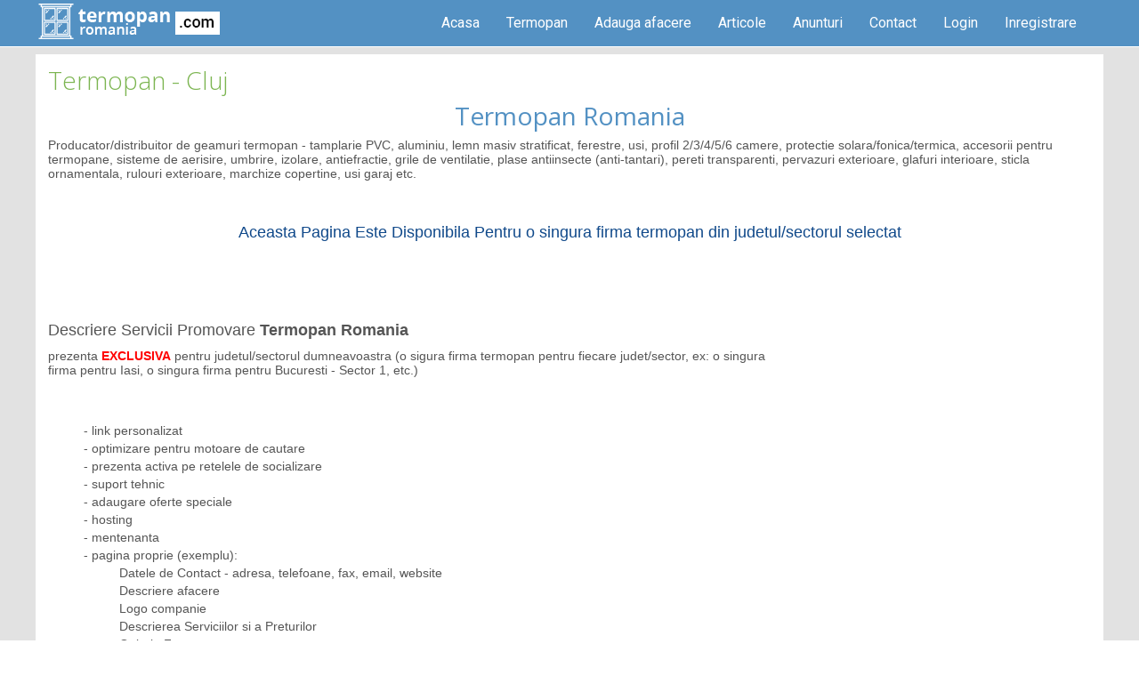

--- FILE ---
content_type: text/html; charset=UTF-8
request_url: https://www.ro-termopan.ro/cluj
body_size: 2859
content:
<!DOCTYPE html>
<html lang="en">
<head>
<meta charset="utf-8">
<meta http-equiv="X-UA-Compatible" content="IE=edge">
<meta name="viewport" content="width=device-width, initial-scale=1">
<title>Promoveaza-ti afacerea</title>
<meta name="description" content="Promoveaza-ti afacerea" />
<meta name="keywords" content="Promoveaza-ti afacerea" />
<meta name="google-site-verification" content="7JAjBx_xVyO-jImxxHHGouA2in5lEGKyiy5yZwsHLVY" />
<link rel="shortcut icon" href="https://www.ro-termopan.ro/favico.ico">
<meta name="rating" content="General"/>
<meta name="revisit-after" content="1 Days"/>
<meta name="robots" content="index, follow, all"/>
<link href="https://www.ro-termopan.ro/static/css/bootstrap.min.css" rel="stylesheet">
<link href="https://www.ro-termopan.ro/static/css/style.css" rel="stylesheet">
<link href="https://www.ro-termopan.ro/static/css/font-awesome.min.css" rel="stylesheet">
<link href="https://www.ro-termopan.ro/static/css/jquery.bxslider.css" rel="stylesheet">
<link href="https://www.ro-termopan.ro/static/assets/owl.carousel.css" rel="stylesheet">
<link href="https://www.ro-termopan.ro/static/assets/owl.theme.css" rel="stylesheet">
<!--[if lt IE 9]>
      <script src="https://www.ro-termopan.ro/static/js/html5shiv.min.js"></script>
      <script src="https://www.ro-termopan.ro/static/js/respond.min.js"></script>
    <![endif]-->
</head>
<body>


<div class=" container-fluid no">
	<!-- top -->
	<div class="row clearfix top no">
		<div class="col col-lg-12">
			<div class="row clearfix tocenter">
				<div class="col col-lg-12 col-md-12 col-sm-12 col-xs-12">
				  	<div class="col col-lg-12 col-md-10 col-sm-12 col-xs-12">
						<a style="float:left;" href="https://www.ro-termopan.ro/" title="Termopan"><img src="https://www.ro-termopan.ro/static/img/logo.png" alt="Termopan" /></a>
						<!-- start meniu-->
						<nav class="navbar navbar-default sw-big" role="navigation" style="float:right;">
						<div class="navbar-header">
							<button class="navbar-toggle" data-toggle="collapse" data-target="#bs-example-navbar-collapse-1">
							<span class="icon-bar"></span>
							<span class="icon-bar"></span>
							<span class="icon-bar"></span>
							</button>
							<a class="navbar-brand visible-xs" href="#">Meniu</a>
						</div>
						<div class="collapse navbar-collapse " id="bs-example-navbar-collapse-1">
							<ul class="nav navbar-nav ">
                       <li><a href="https://www.ro-termopan.ro/" title="Acasa">Acasa</a></li><li><a href="https://www.ro-termopan.ro/termopane" title="Termopan">Termopan</a></li><li><a href="https://www.ro-termopan.ro/adauga" title="Adauga afacere">Adauga afacere</a></li><li><a href="https://www.ro-termopan.ro/articole" title="Articole">Articole</a></li><li><a href="https://www.ro-termopan.ro/anunturi" title="Anunturi">Anunturi</a></li><li><a href="https://www.ro-termopan.ro/contact" title="Contact">Contact</a></li>
             <li><a href="https://www.ro-termopan.ro/login" title="Login">Login</a></li>
             <li><a href="https://www.ro-termopan.ro/inregistrare" title="Inregistrare">Inregistrare</a></li>
             							</ul>
						</div>
						</nav>
						<!-- end meniu-->
					</div>
				</div>
			</div>
		</div>
	</div>
	<!--end top -->
</div>



 <!-- continut-->
 <div class="container-fluid no">
  <div class="row clearfix carousellbg no">
  <div class="col col-lg-12" >
  <div class="row clearfix tocenter"  >


  <div class="col col-lg-12 col-md-12 col-sm-12 col-xs-12 rightafacere">
  <div class="col col-lg-12 col-md-12 col-sm-12 col-xs-12 afacerinfo nomargin">
   <h1>Termopan - Cluj</h1>
  <h2>Termopan Romania</h2>

<p>Producator/distribuitor de geamuri termopan - tamplarie PVC, aluminiu, lemn masiv stratificat, ferestre, usi, profil 2/3/4/5/6 camere, protectie solara/fonica/termica, accesorii pentru termopane, sisteme de aerisire, umbrire, izolare, antiefractie, grile de ventilatie, plase antiinsecte (anti-tantari), pereti transparenti, pervazuri exterioare, glafuri interioare, sticla ornamentala, rulouri exterioare, marchize copertine, usi garaj etc.</p>

<p>&nbsp;</p>

<p style="text-align:center">&nbsp;</p>

<p style="text-align:center"><span style="color:#10498a"><span style="font-size:18px">Aceasta Pagina Este Disponibila Pentru o singura firma termopan din judetul/sectorul selectat</span></span></p>

<p style="text-align:center">&nbsp;</p>

<p>&nbsp;</p>

<p><iframe align="right" frameborder="0" height="350" scrolling="no" src="https://www.youtube.com/embed/EMoJK5jri0A" style="float:right;" width="360"></iframe></p>

<p>&nbsp;</p>

<h3><span style="font-size:18px">Descriere Servicii Promovare <strong>Termopan Romania</strong></span></h3>

<p>prezenta <span style="color:#FF0000"><span style="font-size:14px"><strong>EXCLUSIVA</strong></span></span> pentru judetul/sectorul dumneavoastra (o sigura firma termopan pentru fiecare judet/sector, ex: o singura firma pentru Iasi, o singura firma pentru Bucuresti - Sector 1, etc.)</p>

<p>&nbsp;</p>

<p>&nbsp;</p>

<ul>
	<li>- link personalizat</li>
	<li>-&nbsp;optimizare pentru motoare de cautare</li>
	<li>-&nbsp;prezenta activa pe retelele de socializare</li>
	<li>-&nbsp;suport tehnic</li>
	<li>-&nbsp;adaugare oferte speciale</li>
	<li>-&nbsp;hosting</li>
	<li>-&nbsp;mentenanta</li>
	<li>-&nbsp;pagina proprie (exemplu):
	<ul>
		<li>Datele de Contact - adresa, telefoane, fax, email, website</li>
		<li>Descriere afacere</li>
		<li>Logo companie</li>
		<li>Descrierea Serviciilor si a Preturilor</li>
		<li>Galerie Foto</li>
		<li>Pozitionare pe Harta Interactiva</li>
	</ul>
	</li>
</ul>

<p>&nbsp;</p>

<p>&nbsp;</p>

<p>&nbsp;</p>

<h3 style="text-align:center">&nbsp;</h3>

<p>&nbsp;</p>
  </div>

  </div>

    </div>
    </div>
    </div>

 <!--end continut-->


   	<!-- footer bg-->
	<div class="row clearfix footer no">
		<div class="col col-lg-12">
			<div class="row clearfix tocenter">
				<div class="col col-lg-3 col-md-3 col-sm-6 col-xs-12 sectionfooter">
					<h3>Meniu</h3>
				   <a href="https://www.ro-termopan.ro/" title="Acasa">Acasa</a><a href="https://www.ro-termopan.ro/termopane" title="Termopan">Termopan</a><a href="https://www.ro-termopan.ro/adauga" title="Adauga afacere">Adauga afacere</a><a href="https://www.ro-termopan.ro/articole" title="Articole">Articole</a><a href="https://www.ro-termopan.ro/anunturi" title="Anunturi">Anunturi</a><a href="https://www.ro-termopan.ro/contact" title="Contact">Contact</a>				</div>
				<div class="col col-lg-6 col-md-6 col-sm-6 col-xs-12 sectionfooter">
					<h3>Link-uri utile</h3>
					<a href="https://www.ro-termopan.ro/promoveaza-afacereata" title="Promoveaza-ti afacerea">Promoveaza-ti afacerea</a><a href="https://www.ro-termopan.ro/termeni-si-conditii" title="Termeni si conditii">Termeni si conditii</a><a href="https://www.ro-termopan.ro/securitatea-platilor-online" title="Securitatea platilor online">Securitatea platilor online</a><a target="_blank" href="http://www.ginecologie-romania.ro/" title="Cabinet Ginecologie">Cabinet Ginecologie</a><a target="_blank" href="http://www.stomatologie-romania.ro/" title="Cabinet Stomatologie">Cabinet Stomatologie</a><a target="_blank" href="http://www.veterinari-romania.ro/" title="Veterinari si Farmacii Veterinare">Veterinari si Farmacii Veterinare</a><a target="_blank" href="http://www.transporturi-romania.ro/" title="Transporturi Romania">Transporturi Romania</a><a target="_blank" href="http://www.psihologie-psihiatrie.ro/" title="Cabinete Psihologie si  Psihiatrie">Cabinete Psihologie si  Psihiatrie</a><a target="_blank" href="http://www.salon-romania.ro" title="Salon">Salon</a><a target="_blank" href="http://www.clinica-particulara.ro" title="Clinica Particulara">Clinica Particulara</a><a target="_blank" href="http://www.avocati-romania.com" title="Avocati">Avocati</a><a target="_blank" href="https://ec.europa.eu/consumers/odr/main/?event=main.home.show" title="S.O.L.">S.O.L.</a><a target="_blank" href="http://www.anpc.gov.ro/" title="ANPC">ANPC</a><a target="_blank" href="https://www.ro-termopan.ro/gdpr/" title="Politica de confidentialitate">Politica de confidentialitate</a><a target="_blank" href="http://www.analize-laborator.com/" title="Laborator Analize">Laborator Analize</a><a target="_blank" href="http://www.alpinisti-utilitari.com/" title="Alpinisti Utilitari">Alpinisti Utilitari</a><a target="_blank" href="http://www.apicultura-romania.com/" title="Apicultura Romania">Apicultura Romania</a><a target="_blank" href="http://www.auto-dezmembrari.com/" title="Dezmembrari Auto Romania">Dezmembrari Auto Romania</a><a target="_blank" href="http://www.balastiere.com/" title="Balastiere">Balastiere</a><a target="_blank" href="http://www.case-amanet.com/" title="Case de Amanet">Case de Amanet</a><a target="_blank" href="http://www.constructii-romania.com/" title="Constructii Romania">Constructii Romania</a><a target="_blank" href="http://www.firme-securitate.com/" title="Paza Protectie Securitate">Paza Protectie Securitate</a><a target="_blank" href="http://www.inchiriere-auto.com/" title="Inchiriere Auto">Inchiriere Auto</a><a target="_blank" href="http://www.oftalmologie-romania.ro/" title="Oftalmologie Optica Medicala">Oftalmologie Optica Medicala</a><a target="_blank" href="http://www.statie-beton.com/" title="Statie Beton">Statie Beton</a><a target="_blank" href="http://www.taxi-romania.com/" title="Companii Taxi Romania">Companii Taxi Romania</a><a target="_blank" href="http://www.tractari-auto-romania.com/" title="Tractari Auto Romania">Tractari Auto Romania</a>				</div>
				<div class="col col-lg-3 col-md-3 col-sm-6 col-xs-12 sectionfooter">
					<h3>Informatii contact</h3>
					<p>
						BOOSTER MEDIA SRL, CUI 31318579, J15/159/2013					</p>
					<div class="col col-lg-12 col-md-12 col-sm-12 col-xs-12">
						<div class="col col-lg-3 col-md-3 col-sm-3 col-xs-3">
							<a href="https://www.facebook.com/Termopan-Romania-949063071891865/" title="Facebook" target="_blank"><img src="https://www.ro-termopan.ro/static/img/fb.png" alt="" /></a>
						</div>
						<div class="col col-lg-9 col-md-9 col-sm-9 col-xs-9">
							<h4>contact@ro-termopan.ro</h4>
						</div>
					</div>
				</div>
			</div>
		</div>
	</div>
	<!-- end footer bg-->
	<!-- footer bg-->
	<div class="row clearfix minifooter no">
		<div class="col col-lg-12">
			<div class="row clearfix tocenter">
				<h4>&copy; 2015 Copyright by <a href="https://www.ro-termopan.ro/" title=" ro-termopan.ro"> ro-termopan.ro</a></h4>
			</div>
		</div>
	</div>
	<!-- end footer bg-->
</div>
<script src="https://www.ro-termopan.ro/static/js/jquery.min.js"></script>
<script src="https://www.ro-termopan.ro/static/js/bootstrap.min.js"></script>
<script>
  (function(i,s,o,g,r,a,m){i['GoogleAnalyticsObject']=r;i[r]=i[r]||function(){
  (i[r].q=i[r].q||[]).push(arguments)},i[r].l=1*new Date();a=s.createElement(o),
  m=s.getElementsByTagName(o)[0];a.async=1;a.src=g;m.parentNode.insertBefore(a,m)
  })(window,document,'script','https://www.google-analytics.com/analytics.js','ga');

  ga('create', 'UA-90802928-1', 'auto');
  ga('send', 'pageview');

</script></body>
</html>

--- FILE ---
content_type: text/css
request_url: https://www.ro-termopan.ro/static/css/style.css
body_size: 2610
content:
@import url(https://fonts.googleapis.com/css?family=Open+Sans:400,400italic,300,600&subset=latin,latin-ext);@import url(https://fonts.googleapis.com/css?family=Roboto:400,300,100,400italic,500&subset=latin,latin-ext);.gradient{background-image:-webkit-linear-gradient(top, #d84fab 0%, #d14ea6 100%);background-image:linear-gradient(to bottom, #d84fab 0%, #d14ea6 100%);background-repeat:repeat-x;filter:progid:DXImageTransform.Microsoft.gradient(startColorstr='#ffffffff', endColorstr='#ffdfdfdf', GradientType=0)}.col{padding-top:0px;padding-bottom:0px;padding-left:0px;padding-right:0px}.no{margin-left:0px;margin-right:0px;margin-top:0px;margin-bottom:0px;padding-top:0px;padding-bottom:0px;padding-left:0px;padding-right:0px}.toleft{text-align:left}.toright{text-align:right}body{margin:0px;padding:0px;background-color:#fff;font-family:'Roboto'}li{list-style:none}.container-fluid{min-height:1px}.tocenter{min-height:1px;max-width:1200px;margin-left:auto;margin-right:auto}.srca{margin-top:0px;font-size:16px;color:#333}.top{background-color:#5391c3;min-height:5px}.logotop img{max-width:216px;width:100%;margin-top:3px;margin-bottom:3px}.navbar{margin-left:0px;margin-right:0px;margin-top:0px;margin-bottom:0px;padding-top:0px;padding-bottom:0px;padding-left:0px;padding-right:0px;border-left:0px;border-right:0px;border-top:0px;border-bottom:0px;background-color:transparent}.navbar-default .navbar-nav>li>a{font-family:'Roboto';font-size:16px;color:#fff;font-weight:400;padding-top:16px;padding-bottom:16px}.navbar-default .navbar-nav>li>a:active,.navbar-default .navbar-nav>li>a:focus,.navbar-default .navbar-nav>li>a:hover{background-color:#3d7db0;color:#fff;font-weight:400}.navbar-default .navbar-nav>.active>a,.navbar-default .navbar-nav>.active>a:focus,.navbar-default .navbar-nav>.active>a:hover{background-color:#3d7db0;color:#fff;font-weight:400}.dropdown-menu{background-color:#fff;-webkit-box-shadow:none;-moz-box-shadow:none;-ms-box-shadow:none;-o-box-shadow:none;box-shadow:none;border-left:0px;border-right:0px;border-top:0px;border-bottom:0px;-moz-border-radius:0px;-khtml-border-radius:0px;-webkit-border-radius:0px;border-radius:0px}.dropdown-menu>li>a{font-family:'Roboto';font-size:15px;color:#a1a1a1;font-weight:400}.dropdown-menu>li>a:active,.dropdown-menu>li>a:focus,.dropdown-menu>li>a:hover{background-color:#7cb551;color:#fff}.navbar-default .navbar-toggle{border-left:0px;border-right:0px;border-top:0px;border-bottom:0px;-moz-border-radius:0px;-khtml-border-radius:0px;-webkit-border-radius:0px;border-radius:0px;background-color:#3d7db0;color:#a1a1a1}.navbar-default .navbar-toggle:active,.navbar-default .navbar-toggle:focus,.navbar-default .navbar-toggle:hover{border-left:0px;border-right:0px;border-top:0px;border-bottom:0px;-moz-border-radius:0px;-khtml-border-radius:0px;-webkit-border-radius:0px;border-radius:0px;background-color:#7cb551}.navbar-default .navbar-toggle .icon-bar{background-color:#fff}@media (max-width:1079px){.navbar-default .navbar-nav>li>a{padding-left:10px;padding-right:10px}}@media (max-width:799px){.navbar-default .navbar-nav>li>a{padding-left:8px;padding-right:8px}}@media (max-width:990px){.logotop{text-align:center}}@media (max-width:768px){.navbar-default .navbar-nav>li>a{padding-top:8px;padding-bottom:8px}.navbar-default .navbar-collapse,.navbar-default .navbar-form{border-color:#3d7db0}.navbar-default .navbar-nav .open .dropdown-menu{background-color:#4185bb}.navbar-default .navbar-nav .open .dropdown-menu>li>a{font-weight:400;color:#fff}.navbar-default .navbar-nav .open .dropdown-menu>li>a:focus,.navbar-default .navbar-nav .open .dropdown-menu>li>a:hover{color:#fff;background-color:#7cb551}}@media (min-width:768px){ul.nav li.dropdown:hover>ul.dropdown-menu{display:block}}.carousellbg{background-color:#e2e2e2;min-height:10px;border-top:1px solid #fff;padding-top:8px;padding-bottom:8px}.item{padding-left:10px;padding-right:10px}.itemowl{text-align:center;min-height:144px}.customerimg{max-width:180px;width:100%;min-height:10px;font-family:Arial;border:3px solid #fff}.customerimg img{max-width:180px;width:100%;min-height:10px;max-height:141px;margin-top:-1px}.customerimg h4{position:absolute;background-color:#5391c3;opacity:0.7;font-family:'Roboto';font-size:14px;font-weight:400;color:#fff;font-weight:300;width:100%;padding-top:8px;padding-bottom:8px;margin-top:55%;display:none;cursor:pointer;font-family:Arial}.sectiunec{margin-top:12px;margin-bottom:10px}.categ{text-align:center;margin-top:8px;min-height:90px;padding-left:8px;padding-right:8px}.categ i{color:#2d5995;font-size:42px}.categ a h4{font-family:'Roboto';font-size:15px;color:#6b6b6b;font-weight:400}.categ a:active,.categ a:focus,.categ a:hover{text-decoration:none}.categ a i:active,.categ a i:focus,.categ a i:hover{text-decoration:none;color:#7cb551}.categ a h4:active,.categ a h4:focus,.categ a h4:hover{text-decoration:none;color:#7cb551}.mapbg{text-align:center}.mapbg img{width:380px;height:265px}.middlesection{padding-left:8px;padding-right:8px}.searchbg{background-color:#ececec;padding:8px;margin-top:15px}.searchbg h4{font-family:'Roboto';font-size:16px;color:#6d6d6d;font-weight:400;margin-top:0px;margin-bottom:5px}.searchbg .form-group{margin:0px;padding:0px}.searchbg .form-control{background-color:#ffffff;border-left:0px;border-right:0px;border-top:0px;border-bottom:0px;-moz-border-radius:0px;-khtml-border-radius:0px;-webkit-border-radius:0px;border-radius:0px;-webkit-box-shadow:none;-moz-box-shadow:none;-ms-box-shadow:none;-o-box-shadow:none;box-shadow:none;height:40px;display:inline;margin-top:0px;margin-bottom:5px;font-family:'Roboto';font-size:16px;font-weight:400;width:100%}.contenttext{min-height:400px}.searchbg .btn-default{margin:0px}.btnseacrh{background-color:#7cb551;border-left:0px;border-right:0px;border-top:0px;border-bottom:0px;-moz-border-radius:0px;-khtml-border-radius:0px;-webkit-border-radius:0px;border-radius:0px;-webkit-box-shadow:none;-moz-box-shadow:none;-ms-box-shadow:none;-o-box-shadow:none;box-shadow:none;text-align:center;padding-top:10px;padding-bottom:8px;display:inline;vertical-align:top;float:right;color:#fff}.btnseacrh i{font-size:18px;color:#fff;margin-left:6px}.btnseacrh:active,.btnseacrh:focus,.btnseacrh:hover{background-color:#7cb551}@media (max-width:768px){.searchbg .form-control{width:100%}.btnseacrh{width:100%}}.titlebg{background-color:#7cb551;width:50%;font-family:'Roboto';font-size:18px;font-weight:400;color:#fff;-o-border-radius:4px;-moz-border-radius:4px;-khtml-border-radius:4px;-webkit-border-radius:4px;border-radius:4px;margin-top:0px;margin-bottom:0px;padding-top:8px;padding-bottom:8px;padding-left:10px}.articolbg{margin-top:10px;padding-bottom:10px;border-bottom:1px solid #ececec}@media (max-width:992px){.articolbg{padding-right:20px}}.articolbg h4{font-family:Arial;font-size:15px;font-weight:600;color:#7cb551;margin-left:0px;margin-right:0px;margin-top:0px;margin-bottom:0px}.articolbg h4 a{color:#7cb551;margin-left:0px;margin-right:0px;margin-top:0px;margin-bottom:0px}.articolbg p{font-family:Arial;font-size:14px;font-weight:400;line-height:15px;color:#6d6d6d;line-height:14px;margin-left:0px;margin-right:0px;margin-top:0px;margin-bottom:0px;margin-top:3px}.articolimg{padding-right:4px}.articolimg img{max-width:120px;width:100%;max-height:120px;border:1px solid #fff;-webkit-box-shadow:0px 2px 1px #dbdbdb;-moz-box-shadow:0px 2px 1px #dbdbdb;-ms-box-shadow:0px 2px 1px #dbdbdb;-o-box-shadow:0px 2px 1px #dbdbdb;box-shadow:0px 2px 1px #dbdbdb}.btnarticol{background-color:#5391c3;-o-border-radius:4px;-moz-border-radius:4px;-khtml-border-radius:4px;-webkit-border-radius:4px;border-radius:4px;border-left:0px;border-right:0px;border-top:0px;border-bottom:0px;-webkit-box-shadow:none;-moz-box-shadow:none;-ms-box-shadow:none;-o-box-shadow:none;box-shadow:none;font-family:Arial;font-size:14px;font-weight:400;line-height:14px;color:#fff;margin-top:3px}.btnarticol:active,.btnarticol:focus,.btnarticol:hover{background-color:#7cb551;color:#fff}.sectionbig{background-color:#ececec}.anuntbg{margin-top:8px;border-bottom:1px solid #f2f2f2;padding-bottom:6px}.anuntbg h3{font-family:Arial;font-size:18px;font-weight:500;color:#2a2a2a;margin-left:0px;margin-right:0px;margin-top:0px;margin-bottom:0px}.anuntbg h3 a{font-family:Arial;font-size:18px;font-weight:500;color:#2a2a2a;margin-left:0px;margin-right:0px;margin-top:0px;margin-bottom:0px}.anuntbg p{font-family:Arial;font-size:14px;font-weight:400;line-height:15px;line-height:14px;color:#6d6d6d;margin-left:0px;margin-right:0px;margin-top:0px;margin-bottom:0px;margin-top:3px}.anuntimg{padding-right:6px}.anuntimg img{max-width:100px;width:100%;max-height:80px;border-left:0px;border-right:0px;border-top:0px;border-bottom:0px;-webkit-box-shadow:none;-moz-box-shadow:none;-ms-box-shadow:none;-o-box-shadow:none;box-shadow:none;border:1px solid #fff}.sectiunec li{list-style:disc;color:#555555;margin-top:8px;margin-bottom:4px}.sectiunec li a{font-family:Arial;font-size:14px;font-weight:400;line-height:15px;color:#555555;font-weight:500;line-height:13px;margin:0px;padding:0px;height:none;display:block}@media (max-width:768px){.sectiunec li{padding-left:10px;padding-right:10px}.anuntbg{padding-left:10px;padding-right:10px}.articolbg{padding-left:10px;padding-right:10px}}.footer{background-color:#5391c3;min-height:10px;padding-top:15px;padding-bottom:15px}.sectionfooter{padding-left:5px;padding-right:5px;padding-bottom:10px}.sectionfooter h3{font-family:'Open Sans', sans-serif;font-size:19px;font-weight:300;color:#fff;font-weight:500;margin-left:0px;margin-right:0px;margin-top:0px;margin-bottom:0px;margin-bottom:10px;margin-top:10px;width:100%}.contentindex{font-size:14px;margin-top:12px;font-family:Arial;color:#000}.sectionfooter a{font-family:'Roboto';font-size:14px;font-weight:400;color:#FFF;line-height:14px;font-weight:500;margin-left:0px;margin-right:0px;margin-top:0px;margin-bottom:0px;margin-top:5px;width:50%;float:left}.sectionfooter a:active,.sectionfooter a:focus,.sectionfooter a:hover{color:#fff;text-decoration:none}.sectionfooter p{font-family:'Roboto';font-size:14px;font-weight:400;color:#FFF;line-height:14px;font-weight:500;margin-left:0px;margin-right:0px;margin-top:0px;margin-bottom:0px}.sectionfooter img{margin-top:8px}.sectionfooter h4{font-family:'Roboto';font-size:20px;color:#FFF;line-height:22px;font-weight:400;margin-top:5px}.minifooter h4{font-family:'Roboto';font-size:16px;font-weight:400;color:#7f7f7f;line-height:22px;font-weight:300}.minifooter h4 a{font-family:'Roboto';font-size:16px;font-weight:400;line-height:22px;font-weight:600;color:#7cb551}.videosection{margin-top:35px;padding-left:10px;padding-right:10px}@media (max-width:768px){.videosection{margin-top:10px}}#ffade,#lfade,#nfade{display:none}.likebtns{text-align:center}.logoafacere{text-align:center;padding:10px}.whitebg{background-color:#FFFFFF}.logoafacere img{max-width:200px;max-height:160px;max-width:100%}.pleft{padding-left:10px}.pright{padding-right:10px}@media (max-width:992px){.pleft{padding-left:0px}.pright{padding-right:0px}}.leftafacere table{border:none;margin-bottom:0px}.leftafacere table tr{border:none}.leftafacere table tr td{border-bottom:1px solid #f1f1f1;font-family:'Roboto';font-size:14px;font-weight:400}.leftafacere .table>tbody>tr>td{border-top:none;padding-top:12px;padding-bottom:12px;padding-left:15px;padding-right:15px}.leftafacere table tr td h5{font-family:'Roboto';font-size:15px;font-weight:400;margin-bottom:0px;margin-top:0px;color:#7cb551;word-wrap:break-word}.leftafacere table tr td h5 .i{font-size:20px;padding-right:6px;color:#5391c3;width:25px}.leftafacere table tr td h6{font-family:'Roboto';font-size:16px;font-weight:400;margin-bottom:0px;margin-top:0px}.leftafacere table tr td h6 a{font-family:'Roboto';font-size:15px;font-weight:400;color:#5391c3}.leftafacere table tr td h6 a:hover{color:#7cb551;text-decoration:none}.socialpage{text-align:center;margin-bottom:15px;margin-top:15px}.rightafacere h2{font-family:'Open Sans', sans-serif;font-size:28px;color:#5391c3;font-weight:400;margin-top:10px;margin-bottom:10px;text-align:center}.rightafacere h2 a{font-family:'Open Sans', sans-serif;font-size:28px;color:#5391c3;font-weight:400}.rightafacere h2 a:hover{color:#7cb551;text-decoration:none}.rightafacere .breadcrumb{background-color:#fff;-moz-border-radius:0px;-khtml-border-radius:0px;-webkit-border-radius:0px;border-radius:0px;text-align:center;margin-bottom:0px}.rightafacere .breadcrumb li a{font-family:'Open Sans', sans-serif;font-size:15px;color:#5391c3;font-weight:400}.rightafacere .breadcrumb li a:hover{color:#7cb551;text-decoration:none}.afacerinfo{background-color:#fff;padding:14px;margin-top:10px;color:#555;font-family:Arial}.afacerinfo h5{font-size:17px;color:#222;font-weight:bold}.afacerinfo h1{font-family:'Open Sans', sans-serif;font-size:28px;font-weight:400;color:#7cb551;font-weight:300;margin-top:0px;margin-bottom:10px}.afacerigal h1{font-family:'Open Sans', sans-serif;font-size:28px;font-weight:400;color:#5391c3;font-weight:300;margin-top:10px;margin-bottom:0px}.afacerinfo p{font-family:'Roboto';font-size:14px;font-weight:400;color:#555;line-height:16px;margin-top:6px;margin-bottom:6px;font-family:Arial}.afacerinfo .img-responsive{max-width:100%;display:inline-block;margin-top:3px;margin-bottom:3px}.ppading{padding-left:6px;padding-right:6px}.galimg{padding:6px;min-height:50px;margin-top:10px;margin-bottom:0px;text-align:center}.galimg img{max-height:280px;max-width:300px;max-width:100%}.nomargin{margin-top:0px!important}.sw{-webkit-box-shadow:0px 2px 20px rgba(0, 0, 0, 0.05);-moz-box-shadow:0px 2px 20px rgba(0, 0, 0, 0.05);-ms-box-shadow:0px 2px 20px rgba(0, 0, 0, 0.05);-o-box-shadow:0px 2px 20px rgba(0, 0, 0, 0.05);box-shadow:0px 2px 20px rgba(0, 0, 0, 0.05)}.itema{background-color:#fff;padding:2px;font-family:Arial;margin-bottom:10px}.itema .det{padding:10px;padding-left:0px;color:#777}.itema h2{font-size:21px;margin-top:5px;padding-bottom:4px;display:block;text-align:left;color:#333;font-family:Arial}.androidbannerhome img{width:100%;max-width:780px;margin-bottom:10px}.itema h2 a{font-family:Arial;font-size:21px;text-decoration:none}.itema h2 a:hover{color:#7cb551}.itema img{max-width:180px;width:100%}.btndetalii{-webkit-box-shadow:0px 2px 6px rgba(0, 0, 0, 0.08);-moz-box-shadow:0px 2px 6px rgba(0, 0, 0, 0.08);-ms-box-shadow:0px 2px 6px rgba(0, 0, 0, 0.08);-o-box-shadow:0px 2px 6px rgba(0, 0, 0, 0.08);box-shadow:0px 2px 6px rgba(0, 0, 0, 0.08);float:right;margin-top:8px;background-color:#7cb551;border:1px solid #70a647}.btndetalii:hover{background-color:#689b42;border:1px solid #70a647}.sidebartitle{font-size:28px;padding-bottom:4px;font-weight:normal;margin-top:4px}.pagination li a{color:#333!important;border:1px solid #dcdcdc;margin:2px}.pagination li.active a{color:#fff!important;background-color:#7cb551;border:1px solid #689b42;border:0px}.alljudete h2{font-size:18px;background-color:#7cb551;color:#fff;display:block;padding:4px;margin-top:5px}.alljudete{padding-bottom:10px}.alljudete a{display:block;color:#333;text-decoration:none;padding:3px;font-weight:bold;border-bottom:1px solid #eee;font-family:Arial}.alljudete a:hover{background-color:#f2f2f2}.alltext{padding:5px;font-family:Arial;font-size:14px;margin-top:4px}.allbanner{margin-top:5px}.allbanner img{width:100%;max-width:350px}.det h3{font-size:15px;font-weight:normal;color:#7cb551;margin-top:0px;padding-top:0px;line-height:12px}.det h3 a{font-size:15px;font-weight:normal;color:#333;text-decoration:none}.det h3 a span{font-weight:bold;color:#7cb551}.searchcat{background-color:#7cb551;padding:6px;border:1px solid #64943f;margin-bottom:15px;color:#fff;font-weight:300;font-size:16px;font-family:Arial}.searchcat .form-control{border:1px solid #4b7030!important;font-size:16px!important;padding:8px!important}.bpad{padding:5px}.btnsrc{background-color:#fff;float:left;margin-top:17px;margin-left:10px;border:none;color:#666;max-width:130px;width:100%}.btnsrc:hover{background-color:#ddd;color:#000}.formelement{margin-top:10px}.formelement .form-control{padding:10px;border:1px solid #ddd;color:#222;font-family:Arial;font-size:16px;-webkit-box-shadow:none;-moz-box-shadow:none;-ms-box-shadow:none;-o-box-shadow:none;box-shadow:none;-moz-border-radius:0px;-khtml-border-radius:0px;-webkit-border-radius:0px;border-radius:0px;-webkit-box-shadow:0px 2px 20px rgba(0, 0, 0, 0.05);-moz-box-shadow:0px 2px 20px rgba(0, 0, 0, 0.05);-ms-box-shadow:0px 2px 20px rgba(0, 0, 0, 0.05);-o-box-shadow:0px 2px 20px rgba(0, 0, 0, 0.05);box-shadow:0px 2px 20px rgba(0, 0, 0, 0.05);margin-top:0px}.formelement label{margin-top:0px}.plink{color:#7cb551;font-weight:bold}@media (max-width:768px){.navbar .navbar-default{float:left !imporant;background-color:red}}.navbar-default .navbar-brand{color:#fff}

--- FILE ---
content_type: text/css
request_url: https://www.ro-termopan.ro/static/css/jquery.bxslider.css
body_size: 745
content:

.slidenav{
  margin-top:0px;
  padding-bottom:0px;
  padding:0px;
  padding-right:0px;
  margin-right:0px;
  position: relative;
  background-color:  transparent;
  width:100%;


}
    @media (max-width:768px) {
.slidenav{
  margin-top:0;
  padding-bottom:0;
}
}

.bx-wrapper {
	position: relative;
	margin:auto;
	padding: 0;
	*zoom: 0;
      padding:0px;
      padding-top: 0px;
      padding-bottom: 0px;
  background-color: transparent;
}
li{
  list-style: none;
}

.bx-wrapper img {
   width: 100%;
	display: block;
    margin:auto;
    margin-left:0px;
    text-align: center;
    border:none;
    padding-left:0px;
    padding-right:0px;
}


/** THEME
===================================*/

.bx-wrapper {

left:0px;
  margin:auto;
}
.bx-viewport {
  margin:auto;
  left:0px;
}

.bx-viewport ul {
  margin: 0;
  padding: 0;
}

.bx-wrapper .bx-pager,
.bx-wrapper .bx-controls-auto {
	position: absolute;
	bottom: 0px;
	width: 100%;
}

/* LOADER */

.bx-wrapper .bx-loading {
	min-height: 50px;
	background: url(images/bx_loader.gif) center center no-repeat #fff;
	height: 100%;
	width: 100%;
	position: absolute;
	top: 0;
	left: 0;
	z-index: 2000;
}

/* PAGER */

.bx-wrapper .bx-pager {
	text-align: center;
	font-size: .85em;
	font-family: Arial;
	font-weight: bold;
	color: #666;
	padding-top: 20px;  display:none;
}


.bx-wrapper .bx-pager .bx-pager-item,
.bx-wrapper .bx-controls-auto .bx-controls-auto-item {
	display: inline-block;
	*zoom: 1;
	*display: inline;
}

.bx-wrapper .bx-pager.bx-default-pager a {
	background: #666;
	text-indent: -9999px;
	display: block;
	width: 10px;
	height: 10px;
	margin: 0 5px;
	outline: 0;
	-moz-border-radius: 5px;
	-webkit-border-radius: 5px;
	border-radius: 5px;
    display:none;
}

.bx-wrapper .bx-pager.bx-default-pager a:hover,
.bx-wrapper .bx-pager.bx-default-pager a.active {
	background: #e3e3e3;
}

/* DIRECTION CONTROLS (NEXT / PREV) */

.bx-wrapper .bx-prev {
	left: 14%;
    background-repeat:  no-repeat;   	background:  url(../img/prev.png);
    width:62px;
    height:62px;
}

.bx-wrapper .bx-next {
  background-repeat:  no-repeat;
  right: 14%;
	background:  url(../img/next.png);
    width:48px;
    height:48px;
}
    @media (max-width:1200px) {
       .bx-wrapper .bx-prev {
    background-repeat:  no-repeat;   	background:  url(../img/prev.png);
    width:48px;
    height:48px;
}

.bx-wrapper .bx-next {
  background-repeat:  no-repeat;

	background:  url(../img/next.png);
    width:48px;
    height:48px;
}
      }
          @media (max-width:500px) {
       .bx-wrapper .bx-prev {

    background-repeat:  no-repeat;
    background:  url(../img/prev.png);
    width:62px;
    height:62px;
    display:none;

}

.bx-wrapper .bx-next {
  background-repeat:  no-repeat;

	background:  url(../img/next.png);
    width:48px;
    height:48px;
     display:none;
}
      }

.bx-wrapper .bx-prev:hover {
   opacity:0.6;
}

.bx-wrapper .bx-next:hover {
     opacity:0.6;
}

.bx-wrapper .bx-controls-direction a {
	position: absolute;
	top: 50%;
	margin-top: -12px;
	outline: 0;
    width:48px;
    height:48px;
	text-indent: -9999px;
	z-index: 99;
}

.bx-wrapper .bx-controls-direction a.disabled {
	display: none;
}

/* AUTO CONTROLS (START / STOP) */

.bx-wrapper .bx-controls-auto {
	text-align: center;
}

.bx-wrapper .bx-controls-auto .bx-start {
	display: block;
	text-indent: -9999px;
	width: 10px;
	height: 11px;
	outline: 0;
	background: url(images/controls.png) -86px -11px no-repeat;
	margin: 0 3px;
}

.bx-wrapper .bx-controls-auto .bx-start:hover,
.bx-wrapper .bx-controls-auto .bx-start.active {
	background-position: -86px 0;
}

.bx-wrapper .bx-controls-auto .bx-stop {
	display: block;
	text-indent: -9999px;
	width: 9px;
	height: 11px;
	outline: 0;
	background: url(images/controls.png) -86px -44px no-repeat;
	margin: 0 3px;
}

.bx-wrapper .bx-controls-auto .bx-stop:hover,
.bx-wrapper .bx-controls-auto .bx-stop.active {
	background-position: -86px -33px;
}

/* PAGER WITH AUTO-CONTROLS HYBRID LAYOUT */

.bx-wrapper .bx-controls.bx-has-controls-auto.bx-has-pager .bx-pager {
	text-align: left;
	width: 80%;
}

.bx-wrapper .bx-controls.bx-has-controls-auto.bx-has-pager .bx-controls-auto {
	right: 0;
	width: 35px;
}

/* IMAGE CAPTIONS */

.bx-wrapper .bx-caption {
	position: absolute;
	bottom: 0;
	left: 0;
	background: #666\9;
	background: rgba(80, 80, 80, 0.75);
	width: 100%;
}

.bx-wrapper .bx-caption span {
	color: #fff;
	font-family: Arial;
	display: block;
	font-size: .85em;
	padding: 10px;
}

--- FILE ---
content_type: text/plain
request_url: https://www.google-analytics.com/j/collect?v=1&_v=j102&a=151809069&t=pageview&_s=1&dl=https%3A%2F%2Fwww.ro-termopan.ro%2Fcluj&ul=en-us%40posix&dt=Promoveaza-ti%20afacerea&sr=1280x720&vp=1280x720&_u=IEBAAEABAAAAACAAI~&jid=783015134&gjid=1819703447&cid=1407152008.1768986490&tid=UA-90802928-1&_gid=1281660583.1768986490&_r=1&_slc=1&z=1691791835
body_size: -451
content:
2,cG-T82FPBFH29